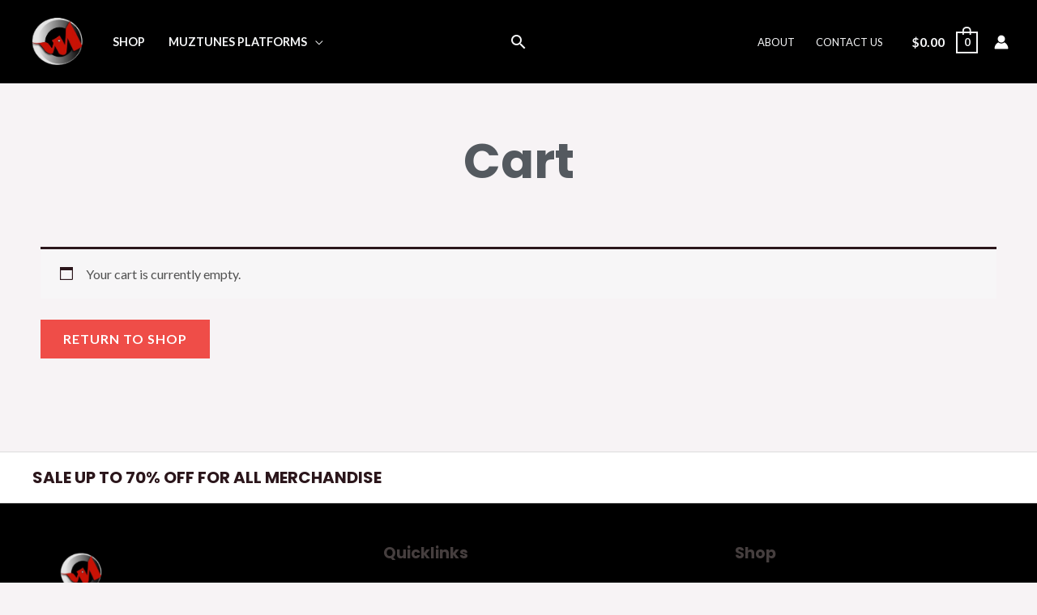

--- FILE ---
content_type: text/css
request_url: https://shop.muztunes.co/wp-content/uploads/elementor/css/post-39.css?ver=1675445946
body_size: 65
content:
.elementor-39 .elementor-element.elementor-element-4feb71c{transition:background 0.3s, border 0.3s, border-radius 0.3s, box-shadow 0.3s;padding:50px 0px 50px 0px;}.elementor-39 .elementor-element.elementor-element-4feb71c > .elementor-background-overlay{transition:background 0.3s, border-radius 0.3s, opacity 0.3s;}.elementor-39 .elementor-element.elementor-element-49083bd{text-align:center;}.elementor-39 .elementor-element.elementor-element-49083bd .elementor-heading-title{color:#54595f;font-size:60px;}.elementor-39 .elementor-element.elementor-element-4c824ebb{transition:background 0.3s, border 0.3s, border-radius 0.3s, box-shadow 0.3s;padding:0px 0px 80px 0px;}.elementor-39 .elementor-element.elementor-element-4c824ebb > .elementor-background-overlay{transition:background 0.3s, border-radius 0.3s, opacity 0.3s;}@media(max-width:1024px){.elementor-39 .elementor-element.elementor-element-4feb71c{padding:0px 0px 0px 0px;}.elementor-39 .elementor-element.elementor-element-4b10cab > .elementor-element-populated{padding:50px 50px 50px 50px;}.elementor-39 .elementor-element.elementor-element-49083bd .elementor-heading-title{font-size:3em;}.elementor-39 .elementor-element.elementor-element-4c824ebb{padding:50px 50px 50px 50px;}}@media(max-width:767px){.elementor-39 .elementor-element.elementor-element-49083bd .elementor-heading-title{font-size:2.5em;}.elementor-39 .elementor-element.elementor-element-4c824ebb{padding:20px 20px 20px 20px;}}